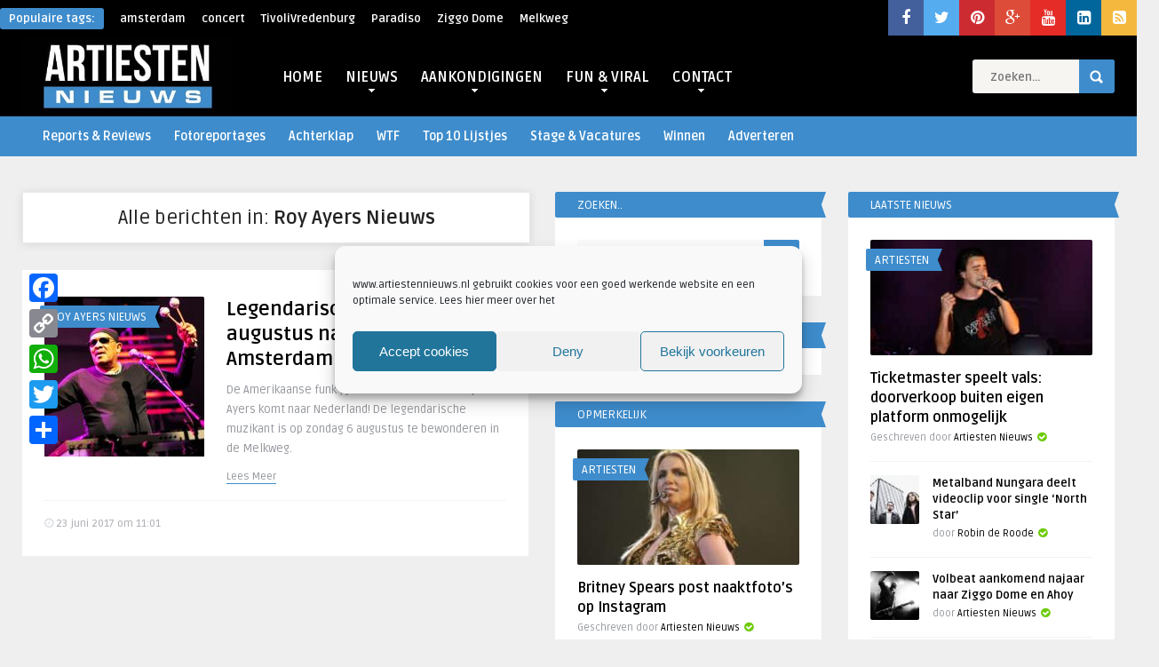

--- FILE ---
content_type: text/html; charset=utf-8
request_url: https://www.google.com/recaptcha/api2/aframe
body_size: 248
content:
<!DOCTYPE HTML><html><head><meta http-equiv="content-type" content="text/html; charset=UTF-8"></head><body><script nonce="SycIcm1rKVP4ovRHGoNSrA">/** Anti-fraud and anti-abuse applications only. See google.com/recaptcha */ try{var clients={'sodar':'https://pagead2.googlesyndication.com/pagead/sodar?'};window.addEventListener("message",function(a){try{if(a.source===window.parent){var b=JSON.parse(a.data);var c=clients[b['id']];if(c){var d=document.createElement('img');d.src=c+b['params']+'&rc='+(localStorage.getItem("rc::a")?sessionStorage.getItem("rc::b"):"");window.document.body.appendChild(d);sessionStorage.setItem("rc::e",parseInt(sessionStorage.getItem("rc::e")||0)+1);localStorage.setItem("rc::h",'1769192697312');}}}catch(b){}});window.parent.postMessage("_grecaptcha_ready", "*");}catch(b){}</script></body></html>